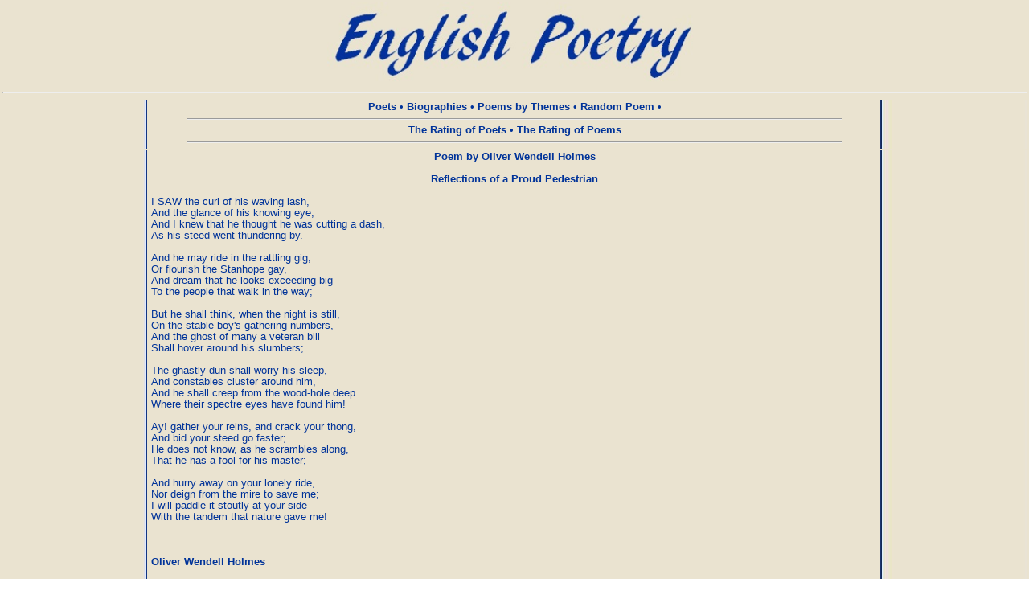

--- FILE ---
content_type: text/html; charset=windows-1251
request_url: http://eng-poetry.ru/english/Poem.php?PoemId=19380
body_size: 2750
content:

<!DOCTYPE html PUBLIC "-//W3C//DTD HTML 4.0 Transitional//EN">
<html>
<head>
<meta http-equiv="Content-Type" content="text/html; charset=utf-8">
<link rel="shortcut icon" href="../images/favicon.ico" type="image/x-icon" >


<title>English Poetry. Oliver Wendell Holmes. Poem Reflections of a Proud Pedestrian. </title>
<meta name="Keywords" content="poem, Oliver Wendell Holmes">
<meta name="Description" content="Poem by Oliver Wendell Holmes - Reflections of a Proud Pedestrian, I SAW the curl of his waving lash">
<link rel=stylesheet type="text/css" href="../style/style.css">

<!-- Yandex.RTB -->
<script>window.yaContextCb=window.yaContextCb||[]</script>
<script src="https://yandex.ru/ads/system/context.js" async></script>

</head>
<body background="../images/bg.jpg" text="#003399" vlink="#0000FF" alink="#0000FF">

<table width='100%'>
<tr style="height:100px;">


<td colspan="3" align='center' valign='middle'>
<img src='../images/TitleE.jpg' width='466' height='100' alt='English poetry'>
</td>

</tr>

<tr>
<td colspan="3"><hr></td>
</tr>

<tr style="height:50px;">
<td width="181px" align="left" valign="top" style="background-image: url(../images/bg_left.jpg);"></td>

<td align='center' valign='top'>
<a href='index.php'><b>Poets</b></a> •
<a href='BioList.php'><b>Biographies</b></a> •
<a href='ThemeList.php'><b>Poems by Themes</b></a> •
<a href='Random.php'><b>Random Poem</b></a> •
<hr width='90%'>
<a href='PoetStat.php'><b>The Rating of Poets</b></a> •
<a href='PoemStat.php'><b>The Rating of Poems</b></a> 
<hr width='90%'>

</td>
<td width="181px" align="right" valign="top" style="background-image: url(../images/bg_right.jpg);"></td>
</tr>

<tr>
<td width="181px" align="center" valign="top" style="background-image: url(../images/bg_left.jpg);">
<div style='width:176px;'>

<!-- Yandex.RTB R-A-1958534-1 -->
<div id="yandex_rtb_R-A-1958534-1"></div>
<script>window.yaContextCb.push(()=>{
  Ya.Context.AdvManager.render({
    renderTo: 'yandex_rtb_R-A-1958534-1',
    blockId: 'R-A-1958534-1'
  })
})
</script>

</div></td>

<td valign='top'><p align=center><b>Poem by Oliver  Wendell  Holmes</b> </p><br><p align=center><b>Reflections of a Proud Pedestrian</b></p><br><pre>I SAW the curl of his waving lash,
And the glance of his knowing eye,
And I knew that he thought he was cutting a dash,
As his steed went thundering by.

And he may ride in the rattling gig,
Or flourish the Stanhope gay,
And dream that he looks exceeding big
To the people that walk in the way;

But he shall think, when the night is still,
On the stable-boy's gathering numbers,
And the ghost of many a veteran bill
Shall hover around his slumbers;

The ghastly dun shall worry his sleep,
And constables cluster around him,
And he shall creep from the wood-hole deep
Where their spectre eyes have found him!

Ay! gather your reins, and crack your thong,
And bid your steed go faster;
He does not know, as he scrambles along,
That he has a fool for his master;

And hurry away on your lonely ride,
Nor deign from the mire to save me;
I will paddle it stoutly at your side
With the tandem that nature gave me!</pre><br><br><br> <b>Oliver  Wendell  Holmes</b><br><br><br><b><a href='Poet.php?PoetId=279' title='Poems by Oliver  Wendell  Holmes'>Oliver Wendell Holmes's other poems</a>:</b><ol><li><a href='Poem.php?PoemId=11983'>Departed Days</a><li><a href='Poem.php?PoemId=11986'>A Farewell to Agassiz</a><li><a href='Poem.php?PoemId=20030'>The Island Hunting-Song</a><li><a href='Poem.php?PoemId=20031'>The Only Daughter</a><li><a href='Poem.php?PoemId=20755'>Song (A HEALTH to dear woman! She bids us untwine)</a></ol><br><br><a href='PrintPoem.php?PoemId=19380' target='_blank'><img src='../images/print_ico.gif' width='20' height='14' alt='Poem to print'> Print </a><br><br><p align='right'><i><small>1558 Views</small></i></p>
<br>

<br>
<p align='right'>
<u><small><i><a href='LastPoems.php'>Last Poems</a></i></small></u>
</p>
<br>
<p align='center'><u><a href='../../index.php'>To Russian version</a></u>
</p>
</td>

<td width="181" align="right" valign="top" background="../images/bg_right.jpg">

<div style='width:176px;'>

<!-- Yandex.RTB R-A-1958534-2 -->
<div id="yandex_rtb_R-A-1958534-2"></div>
<script>window.yaContextCb.push(()=>{
  Ya.Context.AdvManager.render({
    renderTo: 'yandex_rtb_R-A-1958534-2',
    blockId: 'R-A-1958534-2'
  })
})
</script>

</div>
</td>

</tr>

<tr>
<td colspan="3"><hr></td>
</tr>

<tr>
<td colspan="3" align='center'>

<!--noindex-->

<!--LiveInternet counter--><script type="text/javascript"><!--
document.write("<a href='//www.liveinternet.ru/click' "+
"target=_blank><img src='//counter.yadro.ru/hit?t24.1;r"+
escape(document.referrer)+((typeof(screen)=="undefined")?"":
";s"+screen.width+"*"+screen.height+"*"+(screen.colorDepth?
screen.colorDepth:screen.pixelDepth))+";u"+escape(document.URL)+
";h"+escape(document.title.substring(0,80))+";"+Math.random()+
"' alt='' title='LiveInternet: показано число посетителей за"+
" сегодня' "+
"border='0' width='88' height='15'><\/a>")
//--></script><!--/LiveInternet-->

<!-- Rating@Mail.ru logo -->
<a href="http://top.mail.ru/jump?from=2622269">
<img src="//top-fwz1.mail.ru/counter?id=2622269;t=357;l=1" 
style="border:0;" height="18" width="88" alt="Рейтинг@Mail.ru" /></a>
<!-- //Rating@Mail.ru logo -->

<!-- Rating@Mail.ru counter -->
<script type="text/javascript">
var _tmr = _tmr || [];
_tmr.push({id: "2622269", type: "pageView", start: (new Date()).getTime()});
(function (d, w) {
   var ts = d.createElement("script"); ts.type = "text/javascript"; ts.async = true;
   ts.src = (d.location.protocol == "https:" ? "https:" : "http:") + "//top-fwz1.mail.ru/js/code.js";
   var f = function () {var s = d.getElementsByTagName("script")[0]; s.parentNode.insertBefore(ts, s);};
   if (w.opera == "[object Opera]") { d.addEventListener("DOMContentLoaded", f, false); } else { f(); }
})(document, window);
</script><noscript><div style="position:absolute;left:-10000px;">
<img src="//top-fwz1.mail.ru/counter?id=2622269;js=na" style="border:0;" height="1" width="1" alt="Рейтинг@Mail.ru" />
</div></noscript>
<!-- //Rating@Mail.ru counter -->
<!--/noindex-->

</td>
</tr>


<tr><td colspan="3" align="center"><hr width="99%"><a href='http://eng-poetry.ru/english/index.php'><b>English Poetry</b></a>. E-mail <a href='mailto:eng-poetry.ru@yandex.ru'>eng-poetry.ru@yandex.ru</a></td></tr>

</table>
</body>
</html>

--- FILE ---
content_type: text/css
request_url: http://eng-poetry.ru/style/style.css
body_size: 622
content:
BODY, A, P, TABLE, TR, TD, FORM, SELECT, INPUT, PRE { 
	color: #003399; 
	font-family: Verdana, Helvetica, Tahoma, Arial, sans-serif; 
	font-size: 13px;
	line-height: 115%;
	margin: 0;
	scrollbar-face-color: #B0C4DE
} 

h1 { 
	color: #999966; 
	font-size: 15px;
	font-weight: bold;
	margin: 0;
} 

h2 { 
	color: #999966; 
	font-size: 14px;
	font-weight: bold;
	margin: 0;
} 

h3 { 
	color: #003399; 
	font-size: 14px;
	font-weight: bold;
	margin: 0;
} 

.subhead { 
	background-color: #B0C4DE;
	color: #FFFFFF; 
	font-size: 12px;
	font-weight: bold;
	padding: 3;
} 

.menu { 
	color: #999966; 
	font-size: 13px;
	font-weight: bold;
	padding-left: 0;
	padding-right: 0;
; font-family: Arial, Helvetica, sans-serif; background-position: right center
} 

A.menu {
	color: #999966; 
	font-family: Verdana, Helvetica, Tahoma, sans-serif; 
	text-decoration: none;
}

A.DailyLinks {
	color: #003399; 
	font-family: Verdana, Helvetica, Tahoma, sans-serif; 
	text-decoration: none;
        font-size:11px
}

A.menu:link {
	color: #999966; 
}

A.menu:active {
	color: #999966; 
}

A.menu:visited {
	color: #999966; 
}

A.menu:hover {
	color: #003399; 
	text-decoration: none;
}

.a1{
	font-family: Verdana, Helvetica, Tahoma, sans-serif; 
	text-decoration: none;
}

a {
	font-family: Verdana, Helvetica, Tahoma, sans-serif; 
	text-decoration: none;
}
.dictStyle{
	text-align:justify; padding-right:2px
}
.dicHRstyle{
	color:#003399;
}
.birthTitle{
	background-color:#E0D4B8;font-weight:bold;
}
TEXTAREA.words {
	BORDER-RIGHT: #241b0c 1px solid; BORDER-TOP: #241b0c 1px solid; FONT-SIZE: 11px; BORDER-LEFT: #241b0c 1px solid; COLOR: #241b0c; BORDER-BOTTOM: #241b0c 1px solid; BACKGROUND-COLOR: #e8e4d0
}

.adv {
	color: #003890; 
	font-size: 12px; 
	text-decoration: none;
}
